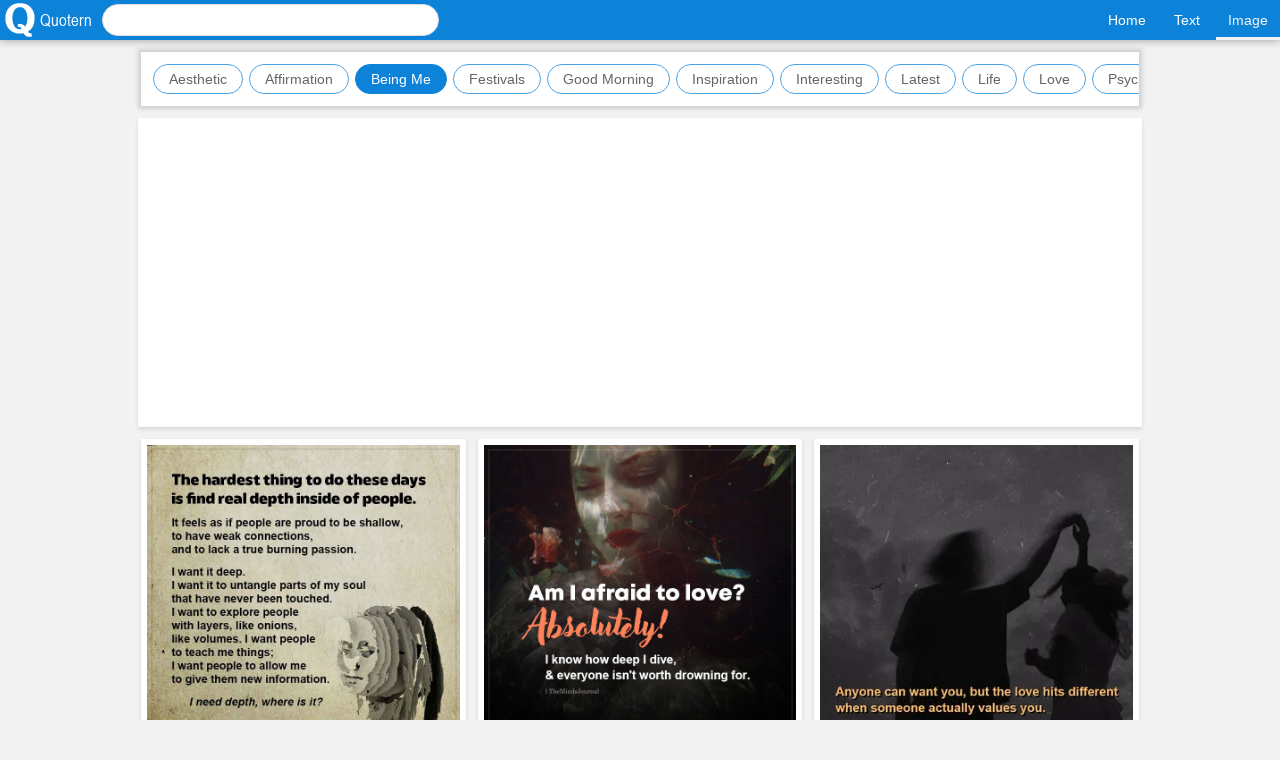

--- FILE ---
content_type: text/html; charset=utf-8
request_url: https://quotern.com/quote/image?tag=Being+Me
body_size: 3383
content:
<!DOCTYPE html>
<html>

<head>
  <meta charset="utf-8">
  <meta name="viewport" content="width=device-width,user-scalable=no,initial-scale=1,maximum-scale=1,minimum-scale=1">
  <title>Quotern</title>
  <link rel="shortcut icon" href="/favicon.ico">
  <link rel="stylesheet" href="/css/reset.css">
  <link rel="stylesheet" href="/css/nav.css">
  <link rel="stylesheet" href="/css/quote.css">
  <script async src="https://pagead2.googlesyndication.com/pagead/js/adsbygoogle.js?client=ca-pub-7035237387354994" crossorigin="anonymous"></script>
  <style>
    div.text {
      margin: 12px auto;
      padding: 12px;
      width: 980px;
      background: #fff;
      box-shadow: 0 2px 4px 0 rgb(0 0 0 / 12%);
      border-radius: 12px;
      text-align: right;
    }
    
    div.text>div.content {
      line-height: 1.71;
      text-align: left;
      font-family: Helvetica, arial, sans-serif;
    }
    
    div.text>div.info {
      display: flex;
      justify-content: space-between;
      padding:6px 0;
    }
    
    span.author {
      color:#999;
      line-height: 28px;
      font-family: 'Arial Narrow';
    }
    
    span.copy {
      display: inline-block;
      background-color: #0D82D9;
      color: #fff;
      padding:0 16px;
      line-height: 28px;
      border-radius: 14px;
      font-family: 'Arial Narrow';
    }
    
    .nav {
      position: relative;
    }
    
    .tags {
      margin:12px auto;
      width: 980px;
      background-color: #fff;
      overflow-x: auto;
      white-space: nowrap;
      font-size: 0;
      padding:12px 6px 12px 12px;
      
      z-index: 10;
      position: sticky;
      top:0;
      box-shadow: 0 0 4px 3px rgb(0 0 0 / 14%);
    }
    
    .tags::-webkit-scrollbar {
      display: none;
    }
    
    .tags>a {
      display: inline-flex;
      position: relative;
      color: #666;
      font-size:14px;
      line-height: 20px;
      padding:4px 15px;
      margin-right:6px;
      border:1px solid #4BA2E3;
      border-radius: 15px;
    }
    .tags>a:hover, .tags>a.active {
      background-color: #0D82D9;
      border:1px solid #0D82D9;
      color: #fff;
    }
    
    .image {
      margin:12px auto;
      width: 998px;
      column-count: 3;
      column-gap: 12px;
      /* column-rule:4px outset #ff00ff; */
    }
    
    .image > a {
      display: block;
      padding:6px 6px 2px 6px;
      margin-top: 12px;
      background: #fff;
      box-shadow: 0 2px 4px 0 rgb(0 0 0 / 12%);
      page-break-inside: avoid;
    }
    
    .image > a:first-child {
      margin-top: 0;
    }
    
    /*
    .image>.item:nth-child(2n-1) {
      margin-bottom: 0;
    } */
    
    .image > a img{
      width: 100%;
      height:100%;
    }
    
       div.pager {
    padding: 0;
    margin: 12px 0 24px 0;
    text-align: center;
    font-size: 0;
  }

  div.pager a {
    display: inline-block;
    margin: 0 12px;
    line-height: 32px;
    min-width: 24px;
    padding: 0 4px;
    border: 1px #eee solid;
    background-color: #fff;
    color: #000;
    font-size: 14px;
    text-align: center;
    border-radius: 6px;
  }

  div.pager a:last-child {
    margin-right: 0;
  }

  div.pager a:hover, div.pager a.active {
    border: 1px #0D82D9 solid;
    background-color: #0D82D9;
    color:#f8f8f8;
  }

  div.pager a:hover {
    transition: all 0.3s ease;
    transform: scale(1.25);
  }
    
    @media screen and (max-width: 768px) {
      div.text {
        background-color: #fff;
        margin: 12px;
        width: auto;
      }
      
      .tags {
        margin: 0 auto;
        width: auto;
      }
      
      .image {
        column-count: 2;
        margin: 12px;
        width: auto;
      }
      
        div.pager {
      display: flex;
      justify-content: space-between;
      padding: 0 12px;
    }

    div.pager a {
      display: inline-block;
      margin: 0;
      line-height: 26px;
      min-width: 22px;
      padding: 0 4px;
    }
    }
  </style>
</head>

<body>
  <div class="nav">
    <div class="logo" onclick="location.href='/'"><span>Quotern</span></div>
    <form id="frm" action="/search" method="post">
      <input type="hidden" name="lang" value="en">
      <input type="hidden" name="category" value="">
      <input type="search" name="keyword" value="" placeholder="" spellcheck="false" autocomplete="off">
    </form>
    <ul>
      <li><a href="/">Home</a></li>
      <li><a href="/quote/text">Text</a></li>
      <li><a href="/quote/image" class="active">Image</a></li>
    </ul>
    <div class="menu"></div>
  </div>
  <div class="tags">
        <a href="/quote/image?tag=Aesthetic" >Aesthetic</a>
        <a href="/quote/image?tag=Affirmation" >Affirmation</a>
        <a href="/quote/image?tag=Being+Me" class="active">Being Me</a>
        <a href="/quote/image?tag=Festivals" >Festivals</a>
        <a href="/quote/image?tag=Good+Morning" >Good Morning</a>
        <a href="/quote/image?tag=Inspiration" >Inspiration</a>
        <a href="/quote/image?tag=Interesting" >Interesting</a>
        <a href="/quote/image?tag=Latest" >Latest</a>
        <a href="/quote/image?tag=Life" >Life</a>
        <a href="/quote/image?tag=Love" >Love</a>
        <a href="/quote/image?tag=Psychology" >Psychology</a>
        <a href="/quote/image?tag=Romantic" >Romantic</a>
        <a href="/quote/image?tag=Thoughts" >Thoughts</a>
        <a href="/quote/image?tag=Zodiac" >Zodiac</a>
      </div>
  
   <section>
    <!-- banner-square-for-quotern -->
  <ins class="adsbygoogle"
       style="display:inline-block;width:100%;"
       data-ad-client="ca-pub-7035237387354994"
       data-ad-slot="5644731197"
       data-ad-format="auto"
       data-full-width-responsive="true"></ins>
  <script>
       (adsbygoogle = window.adsbygoogle || []).push({});
  </script>
</section>
  
  <div class="image">
    <a href="/image/rik2.html"><img src="/i/d/48/48866b955b75add6f6089031d98e29d6.png" loading="lazy"></a>
<a href="/image/rikt.html"><img src="/i/d/aa/aa9d240ba5d655aa258dbcf3ce4b76b5.png" loading="lazy"></a>
<a href="/image/ri8w.html"><img src="/i/d/26/26527a472ec30336982b698a18f18b5f.png" loading="lazy"></a>
<a href="/image/ri89.html"><img src="/i/d/86/8657fd6963499c9091495c9f81a85e1f.png" loading="lazy"></a>
<a href="/image/ri8z.html"><img src="/i/d/7a/7a713bf65bce5d6559059dedd8e82b44.png" loading="lazy"></a>
<a href="/image/ri68.html"><img src="/i/d/31/316061c813a78bba840f8195e8878212.png" loading="lazy"></a>
<a href="/image/ri6u.html"><img src="/i/d/db/dbb741669e4b2e47051d16b3f3c0401e.png" loading="lazy"></a>
<a href="/image/ri6f.html"><img src="/i/d/28/2883caaf0c9c8cc68ea00330f2b3925a.png" loading="lazy"></a>
<a href="/image/ri66.html"><img src="/i/d/8a/8a0c94c0985a28cb2efeced118380d64.png" loading="lazy"></a>
<a href="/image/rb7r.html"><img src="/i/d/53/53f10c727bb05c19cb4d6c702529d257.webp" loading="lazy"></a>
<a href="/image/rb79.html"><img src="/i/d/a4/a4b4a125115bb81b7c062aba255f8c36.webp" loading="lazy"></a>
<a href="/image/rbqq.html"><img src="/i/d/80/8032d5a15aec64f4f5d606b4f71532ed.webp" loading="lazy"></a>
<a href="/image/rbgi.html"><img src="/i/d/16/168834c749f284c996bdcef34b0ddea0.webp" loading="lazy"></a>
<a href="/image/rbgb.html"><img src="/i/d/fd/fd09a9790c83726d5d32be12103be0cd.webp" loading="lazy"></a>
<a href="/image/rbga.html"><img src="/i/d/6a/6aff58f97a01c3c61fd4021bc9b2a269.webp" loading="lazy"></a>
<a href="/image/rbg3.html"><img src="/i/d/de/de53f232918d8bc2cd37f61fdd44d22d.webp" loading="lazy"></a>
<a href="/image/rbgc.html"><img src="/i/d/90/9077d51057e9bbbf45ce3c57fd431070.webp" loading="lazy"></a>
<a href="/image/rbgp.html"><img src="/i/d/19/19c68f8b16218b6572a6d6b8c9f5e657.webp" loading="lazy"></a>
<a href="/image/rbg4.html"><img src="/i/d/0b/0b7f3eb007c9a83460c687719a27cfa7.webp" loading="lazy"></a>
<a href="/image/rbgy.html"><img src="/i/d/79/79115013461f8d1244d72a5b2f4bccc7.webp" loading="lazy"></a>
  </div>
  
  <div class='pager'><a href='?tag=Being+Me&page=1'>&#171;</a><a href='?tag=Being+Me&page=1'>&#139;</a><a href='?tag=Being+Me&page=1' class='active'>1</a><a href='?tag=Being+Me&page=2'>2</a><a href='?tag=Being+Me&page=3'>3</a><a href='?tag=Being+Me&page=4'>4</a><a href='?tag=Being+Me&page=5'>&#155;</a><a href='?tag=Being+Me&page=179'>&#187;</a></div>  <footer>
    <div>
      <a href="/terms-of-service.html">Terms of Use</a>
      <a href="/privacy-policy.html">Privacy Policy</a>
    </div>
    <div>&copy; 2023 Quotern</div>
  </footer>
  <script src="/js/common.js"></script>
  <script src="/js/quote.js"></script>
  <script>  
  (function() {
    let cw = document.documentElement.clientWidth;
    let tags = document.querySelector('.tags');
    let t = tags.querySelector('a[class=active]');
    let diff = t.offsetLeft - cw / 2;
    tags.scrollLeft = diff > 0 ? diff + t.offsetWidth / 2 : 0;
  })();
  </script>
  <script>
(function(i,s,o,g,r,a,m){i['GoogleAnalyticsObject']=r;i[r]=i[r]||function(){
  (i[r].q=i[r].q||[]).push(arguments)},i[r].l=1*new Date();a=s.createElement(o),
  m=s.getElementsByTagName(o)[0];a.async=1;a.src=g;m.parentNode.insertBefore(a,m)
})(window,document,'script','https://www.google-analytics.com/analytics.js','ga');

ga('create', 'UA-109834983-1', 'auto', 'tracker');
ga('tracker.send', 'pageview');
ga('tracker.send', 'event', {
  eventCategory: document.domain,
  eventAction: window.location.pathname+window.location.search,
  eventLabel: (navigator && navigator.language)+':'+screen.width+'x'+screen.height
});
</script>
</body>

</html>

--- FILE ---
content_type: text/html; charset=utf-8
request_url: https://www.google.com/recaptcha/api2/aframe
body_size: 268
content:
<!DOCTYPE HTML><html><head><meta http-equiv="content-type" content="text/html; charset=UTF-8"></head><body><script nonce="LAtViSzjDFGkNrfGT91P4g">/** Anti-fraud and anti-abuse applications only. See google.com/recaptcha */ try{var clients={'sodar':'https://pagead2.googlesyndication.com/pagead/sodar?'};window.addEventListener("message",function(a){try{if(a.source===window.parent){var b=JSON.parse(a.data);var c=clients[b['id']];if(c){var d=document.createElement('img');d.src=c+b['params']+'&rc='+(localStorage.getItem("rc::a")?sessionStorage.getItem("rc::b"):"");window.document.body.appendChild(d);sessionStorage.setItem("rc::e",parseInt(sessionStorage.getItem("rc::e")||0)+1);localStorage.setItem("rc::h",'1768723151972');}}}catch(b){}});window.parent.postMessage("_grecaptcha_ready", "*");}catch(b){}</script></body></html>

--- FILE ---
content_type: text/css
request_url: https://quotern.com/css/reset.css
body_size: 811
content:
body, ul, li, ol, dl, dd, dt, p, pre,
form, fieldset, legend, input, textarea, select, button, blockquote,
th, td,
h1, h2, h3, h4, h4, h5, h6,
figure, menu {
  margin: 0;
  padding: 0;
}

body {
  font: normal 14px/1.428571429  -apple-system, Roboto, Helvetica, arial, sans-serif;
  -webkit-tap-highlight-color: transparent;
  -webkit-touch-callout: none;
  touch-action: manipulation;
  
  -webkit-text-size-adjust:100%;
  text-rendering: optimizeLegibility;
  -webkit-font-smoothing: antialiased;
}

menu /*, ol, ul  */{
  list-style: none;
}

/*
ul {
  list-style: disc inside;
}

ol {
  list-style: decimal inside;
}
*/

blockquote, q {
  quotes: none;
}

blockquote:before, blockquote:after,
q:before, q:after {
  content: '';
  content: none;
}

table {
  border-collapse: collapse;
  border-spacing: 0;
}

--- FILE ---
content_type: text/css
request_url: https://quotern.com/css/nav.css
body_size: 1297
content:
@font-face {
  font-family: 'Arial Narrow';
  src: url('../font/arial-narrow.ttf');
  font-display: fallback;
  font-weight: normal;
  font-style: normal;
}

.nav {
  display: flex;
  align-items: center;
  box-sizing: border-box;
  position: sticky;
  top: 0;
  height: 40px;
  z-index: 90;
  background-color: #0D82D9;
  box-shadow: 0 1px 8px rgba(0, 0, 0, .3);
}

.nav .logo {
  font-size: 17px;
  padding: 0 10px;
  color: #fff;
  user-select: none;
  cursor: pointer;
  font-family: 'Arial Narrow';
  height: 40px;
  line-height: 40px;

  background-image: url(../img/quote-logo.svg);
  background-repeat: no-repeat;
  background-position: 0 center;
  background-size: contain;
  background-color: transparent;
}

.nav .logo:hover {
  color: #fff;
}

.nav .logo>span {
  margin-left: 30px;
}

.nav form {
  flex: 2;
}

.nav ul {
  margin: 0;
  padding: 0;
  list-style: none;
  flex: 5;
  position: relative;
  text-align: right;
  overflow: auto;
  white-space: nowrap;
  background-color: #0D82D9;
}

.nav ul::-webkit-scrollbar {
  display: none;
}

.nav li {
  display: inline-block;
}

.nav li a {
  line-height: 40px;
  display: block;
  padding: 0 12px;
}

.nav a {
  color: #fff;
}

.nav a.active,
.nav a:hover {
  line-height: 34px;
  color: #f2f2f2;
  border-bottom: 3px #f2f2f2 solid;
}

.nav .menu {
  box-sizing: border-box;
  display: none;
  width: 32px;
  height: 32px;
  padding: 4px;
  margin: 4px 6px;
  cursor: pointer;
  user-select: none;
  background: url('../svg/menu.svg');
  background-repeat: no-repeat;
  background-position: center center;

  background-size: 75% 75%;
}

.nav .menu:hover {
  background-color: none;
  border-radius: 50%;
}

.nav ul.active li {
  display: inline-block;
}

.nav input[type=search] {
  padding: 1px 12px;
  margin: 0;
  border: 1px #ddd solid;
  border-radius: 16px;
  color: #999;
  line-height: 28px;
  outline: 0;
  width: 100%;
  background-color: #fff;
  resize: none;
  appearance: none;
  -webkit-appearance: none;
  box-sizing: border-box;
}

.noscroll {
  overflow: hidden;
  height: 100%;
}

@media screen and (max-width: 768px) {
  .nav {
    justify-content: space-between;
  }

  .nav .logo>span {
    display: none;
  }

  .nav .logo {
    width: 28px;
    background-position: 4px center;
    background-size: 75% 75%;
  }

  .nav .menu {
    display: block;
  }

  .nav ul {
    width: 100%;
    position: absolute;
    top: 40px;
    text-align: center;
  }

  .nav li {
    width: 100%;
    display: none;
    line-height: 36px;
    border-top: 1px #eee solid;
  }

  .nav li:last-child {
    border-bottom: 1px #eee solid;
  }

  .nav ul.active {
    min-height: 100vh;
    animation: expland 0.3s;
  }

  .nav ul.active li {
    display: block;
  }

  .nav ul.active~.menu {
    background: url('../svg/x.svg');
    background-repeat: no-repeat;
    background-position: center;
    background-size: 80% 80%;
    background-color: transparent;
    transform: rotate(360deg);
    animation: rotation 0.3s linear 1;
  }

  .nav ul.inactive~.menu {
    transform: rotate(360deg);
    animation: rollback 0.3s linear 1;
  }
  
  .nav li a {
    line-height: 36px;
  }

  .nav a.active,
  .nav a:hover {
    border-bottom: 0;
    background-color: #4BA2E3;
  }

  @keyframes expland {
    0% {
      opacity: 0;
      transform: translate(0, -800px)
    }

    100% {
      opacity: 1;
      transform: translate(0, 0)
    }
  }

  @keyframes rotation {
    from {
      transform: rotate(0deg);
    }

    to {
      transform: rotate(360deg);
    }
  }

  @keyframes rollback {
    from {
      transform: rotate(360deg);
    }

    to {
      transform: rotate(0deg);
    }
  }
}


input::-webkit-input-placeholder {
  color: #ccc;
}

input::-moz-input-placeholder {
  color: #ccc;
}

input::-ms-input-placeholder {
  color: #ccc;
}

--- FILE ---
content_type: text/css
request_url: https://quotern.com/css/quote.css
body_size: 1097
content:
body {
  background: #f2f2f2;
  color: #333;
  margin: 0;
}

a {
  text-decoration: none;
  color: #333;
}

a:hover {
  color: #999;
}

footer {
  font-size: 12px;
  margin: 16px 0;
  line-height: 24px;
  text-align: center;
  color: #666;
}

footer a {
  display: inline-block;
  margin: 0 6px;
  color: #666;
}

.highlight {
  background: yellow;
  color: #f00;
}

#loading {
  display: none;
  text-align: center;
  margin: 16px 0;
  padding: 16px;
  height: 0;
  background-image: url(../img/loading.gif);
  background-repeat: no-repeat;
  background-position: center;
  background-size: contain;
  background-color: transparent;
}

#more {
  display: block;
  background-color: #333;
  color: #fff;
  padding: 6px 0;
  text-align: center;
  margin: 16px 25%;
  border-radius: 17px;
}

#more:hover {
  background-color: #666;
}

.nomore {
  display: none;
  padding: 6px 0;
  text-align: center;
  margin: 8px 25%;
  color: #999;
}

#up {
  position: fixed;
  bottom: 40px;
  right: 20px;
  z-index: 3;
  display: none;
  color: #fff;
  width: 40px;
  height: 40px;
  cursor: pointer;

  background-image: url(../svg/up.svg);
  background-repeat: no-repeat;
  background-position: center;
  background-size: contain;
  background-color: transparent;
}

section {
  margin: 12px auto;
  padding: 12px;
  width: 980px;
  background: #fff;
  box-shadow: 0 2px 4px 0 rgb(0 0 0 / 12%);
}

.recommended {
  font-weight: 600;
  font-size: 16px;
  height: 40px;
  display: flex;
  align-items: center;
  color: #333;
  background-color: #fff;
  /*
  margin: -12px -12px 0 -12px;
  padding-left: 12px;
  */
  font-family: 'Arial Narrow';
  margin-top: -6px;
  padding-bottom: 6px;
  border-bottom: 1px #eee solid;
}

.favorite {
  background: url(../svg/favorite.svg) no-repeat;
  background-size: 24px 24px;
  display: inline-block;
  width: 32px;
  height: 24px;
}

@media screen and (max-width: 768px) {
  section {
    margin: 12px;
    width: auto;
  }

}

.mask {
  width: 100%;
  height: 100%;
  position: fixed;
  top: 0;
  left: 0;
  background-color: rgba(0, 0, 0, 0.3);
  -webkit-animation-duration: 1s;
  -webkit-animation-name: create_tips;
}

.tips {
  z-index: 2;
  background-color: #fff;
  padding: 32px;
  box-shadow: 0 1px 8px rgba(0, 0, 0, .6);
  position: relative;
  margin: 0 auto;
  top: 40%;
  transform: translateY(-50%);
  max-width: 80%;
  width: 280px;
  height: auto;
}

.icon:before {
  content: '\2713';
  /* 'âœ“' */
}

.icon {
  display: inline-block;
  color: #fff;
  width: 48px;
  line-height: 48px;
  text-align: center;
  height: 100%;
  border-radius: 24px;
  margin-right: 16px;
  font-size: 32px;
  font-weight: 500;
  background-color: #3da63f;
}

@-webkit-keyframes create_tips {
  from {
    opacity: 0;
  }

  to {
    opacity: 1;
  }
}


/*
ins.adsbygoogle[data-ad-status='unfilled'] {
  height: auto !important;
}

ins.adsbygoogle[data-ad-status='unfilled'] > * {
  display: none !important;
} 
*/

--- FILE ---
content_type: image/svg+xml
request_url: https://quotern.com/img/quote-logo.svg
body_size: 810
content:
<svg viewBox="0 0 1024 1024" version="1.1" xmlns="http://www.w3.org/2000/svg" p-id="22172" xmlns:xlink="http://www.w3.org/1999/xlink" width="128" height="128"><path d="M886.72 471.52q0-180-101.12-285.6T512 80q-172 0-273.28 105.6T137.28 470.08q0 177.12 100.96 283.36t268.48 106.4a354.72 354.72 0 0 0 91.68-9.28c2.88 2.4 36.64 54.08 78.24 77.44 53.6 30.08 140.96 7.68 140.96 7.68l-13.28-85.12a144 144 0 0 1-57.6-9.44 74.24 74.24 0 0 1-30.08-32q170.24-102.88 170.08-337.6zM651.2 672l-7.68 9.76c-3.52 4.64-24.96-44.48-77.12-60.48a226.08 226.08 0 0 0-110.4 0v60.48a152.96 152.96 0 0 1 69.12 21.6c20.96 16 39.36 36.64 30.4 39.04a183.68 183.68 0 0 1-48 5.92A161.44 161.44 0 0 1 368 670.4q-52.32-78.4-52.48-205.44T368 259.36a168.32 168.32 0 0 1 282.72 0Q704 336 704 464q0 131.36-52.8 208z" fill="#ffffff"></path></svg>

--- FILE ---
content_type: image/svg+xml
request_url: https://quotern.com/svg/menu.svg
body_size: 159
content:
<svg xmlns="http://www.w3.org/2000/svg" focusable="false" viewBox="0 0 24 24"><path fill="#fff" d="M3 18h18v-2H3v2zm0-5h18v-2H3v2zm0-7v2h18V6H3z"></path></svg>

--- FILE ---
content_type: application/javascript; charset=utf-8
request_url: https://quotern.com/js/common.js
body_size: 1351
content:
var $ = {
  get: function(a, b, s) {
    this.ajax(a, "GET", null, b, s);
  },
  post: function(a, b, c, s) {
    this.ajax(a, "POST", b, c, s);
  },
  ajax: function(url, ty, data, fn, sync) {
    var http = window.ActiveXObject ? new ActiveXObject("Microsoft.XMLHTTP") : new XMLHttpRequest();
    http.open(ty, url, sync || false);
    if (ty == "POST") {
      http.setRequestHeader("Content-Type", "application/x-www-form-urlencoded");
      var s = [];
      for (var key in data) {
        s[s.length] = encodeURIComponent(key) + "=" + encodeURIComponent(data[key]);
      }
      data = s.join("&").replace(/%20/g, "+");
    }
    http.onreadystatechange = function() {
      if (http.readyState == 4 && http.status == 200) {
        fn(http.responseText);
      }
    };
    try {
      http.send(data);
    } catch (err) {
      console.log('ajax error: '+err);
    }
  },
  param: function(a) {
    var uri = window.location.search;
    var re = new RegExp('' + a + '=([^&?]*)', 'ig');
    return ((uri.match(re)) ? (uri.match(re)[0].substr(a.length + 1)) : '');
  },
  uuid: function() {
    var s = [];
    var h = '0123456789abcdef';
    for (var i = 0; i < 36; i++) {
      s[i] = h.substr(Math.floor(Math.random() * 0x10), 1);
    }
    s[14] = '4';  // bits 12-15 of the time_hi_and_version field to 0010
    s[19] = h.substr((s[19] & 0x3) | 0x8, 1);  // bits 6-7 of the clock_seq_hi_and_reserved to 01
    s[8] = s[13] = s[18] = s[23] = '-';
    return s.join('').toUpperCase();
  },
  timezone: function() {
    return (new Date().getTimezoneOffset())/60;
  },
  pos: function (e) {
    var x = 0, y = 0;
    while (e != null) {
      x += e.offsetLeft;
      y += e.offsetTop;
      e = e.offsetParent;
    }
    return { x: x, y: y };
  },
  ready: function(fn) {
    document.addEventListener('DOMContentLoaded', function() {
      fn && fn();
    });
  }
};

var cookie = {
  set: function(k, v, e) {
    var d = new Date();
    var ex = e || 365;
    d.setTime(d.getTime() + (ex * 24 * 60 * 60 * 1000));
    var expires = "expires=" + d.toUTCString();
    var domain = location.href.replace(/(file|http(s)?)?:?(\/)?.*?([a-zA-Z0-9\-]+\.(com\.cn|com|net\.cn|net|org\.cn|cn|co|me|beer|xyz|site)).*/i, '$4');
    document.cookie = k + "=" + v + "; " + expires + "; domain=" + domain +"; path=/";
    return v;
  },
  get: function(k) {
    var name = k + "=";
    var ca = document.cookie.split(';');
    for (var i = 0; i < ca.length; i++) {
      var c = ca[i];
      while (c.charAt(0) == ' ') c = c.substring(1);
      if (c.indexOf(name) != -1) return c.substring(name.length, c.length);
    }
    return null;
  },
  remove: function(k) {
    this.set(k, "", -1);
  }
}; 

--- FILE ---
content_type: application/javascript; charset=utf-8
request_url: https://quotern.com/js/quote.js
body_size: 678
content:
(function() {
  let menu = document.querySelector('.menu');
  menu.addEventListener('click', function(e) {
    let ul = document.querySelector('.nav ul');
    ul.className = (ul.className == 'active' ? 'inactive' : 'active');
    document.documentElement.classList.toggle('noscorll');
    document.body.classList.toggle('noscroll');
  });
})();

 function tips() {
  document.documentElement.classList.toggle('noscorll');
  document.body.classList.toggle('noscroll');

  let mask = document.querySelector('.mask');
  if (mask) {
    mask.remove();
    return;
  }
  
  const body = document.querySelector('body');
  const footer = document.querySelector('footer');
  const div = document.createElement('div');
  div.className = 'mask';
  div.style.zIndex = 100;
  div.innerHTML = `<div class="tips" onclick="tips()"><span class="icon"></span>Copied Successfully.</div>`;
  body.insertBefore(div, footer);
  setTimeout(tips, 1500);
}

function copy(o) {
  let content = o.parentNode.parentNode.parentNode.innerHTML.replace('Copy',' from Quotern.Com').replace('Detail','');
  let div = document.createElement('div');
  div.innerHTML = content;
  document.body.appendChild(div);
  let range = document.createRange();
  range.selectNodeContents(div);
  let selection = document.getSelection();
  selection.removeAllRanges();
  selection.addRange(range);
  //console.log(range.toString());
  document.execCommand('copy',false, null);
  div.remove();
  //range && selection.removeRange(range);
  //alert('The content has been copied successfully.');
  tips();
}